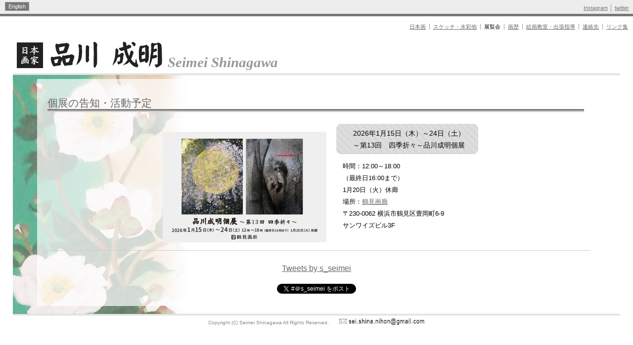

--- FILE ---
content_type: text/html
request_url: https://www.asahi-net.or.jp/~zf3s-okd/shinagawa/exhibition.html
body_size: 2184
content:
<!DOCTYPE html>
<html lang="ja">
<head>
<meta charset="utf-8">
<meta name="viewport" content="width=device-width; initial-scale=1.0; maximum-scale=1.0; user-scalable=0;">
<meta name="format-detection" content="telephone=no">
<meta name="Slurp" content="NOYDIR">
<meta name="description" content="日本画家　品川成明。横浜中心に活動。絵画教室や出張、初心者、水彩色鉛筆の指導も行っています。" >
<meta name="keywords" content="日本画,品川成明,画家,横浜,絵画教室,出張,生徒募集">
<meta name="robots" content="index,follow">
<meta http-equiv="X-UA-Compatible" content="IE=edge,chrome=1">
<title>Shinagawa Seimei_日本画家　品川成明</title>
<link rel="index" href="hhttp://seimeis.web.fc2.com/">
<link rel="prev" href="sketch.html">
<link rel="next" href="career.html">
<link rel="start" href="exhibition.html">
<link rel="canonical" href="exhibition.html">

<!-- スタイルシート -->
<link rel="stylesheet" type="text/css" href="css/main.css?202302">
<link rel="stylesheet" type="text/css" href="css/exhibition.css">

<!-- js -->
<script src="http://ajax.googleapis.com/ajax/libs/jquery/1.11.3/jquery.min.js"></script>

<script type="text/javascript">
 	function toim() {
	var name = "sei.shina.nihon";
	var domain = "gmail.com";
	document.write('<a href=\"mai'+'lto:'+name);
	document.write('&#64;'+domain+'\">');
	}
</script>

</head>


<body>
<div id="wrapper">
<div id="header">
	<a href="e_exhibition.html" class="language_btn lbtn_on">English</a>
	<ul class="social_m">
	<!-- <li><a href="http://seimeis.blog.fc2.com/" target="_blank">ブログ</a></li> -->
	<li><a href="https://www.instagram.com/seimei_shinagawa/" target="_blank">Instagram</a></li>
	<li><a href="https://twitter.com/s_seimei" target="_blank">twitter</a></li>
	</ul>
</div><!-- header end -->

	<ul id="top_menu">
		<li><a href="index.html">日本画</a></li>
		<li><a href="sketch.html">スケッチ・水彩他</a></li>
		<li>展覧会</li>
		<li><a href="career.html">画歴</a></li>
		<li><a href="teach.html">絵画教室・出張指導</a></li>
		<li><a href="contact.html">連絡先</a></li>
		<li><a href="link.html">リンク集</a></li>
	</ul>
	
<div id="main">
<div id="title_box">
	<div id="title">
	<h1><a href="index.html"><img src="img/title_name.jpg" alt="日本画家　品川成明"></a></h1>
	 <div>Seimei Shinagawa</div>
	</div>
	<!-- <div id="katudou_box"></div> -->
</div>

<div id="exhibition">
<div class="exleft_box">
<h2>個展の告知・活動予定</h2>

	<div class="tenrankai">
		<img src="img/hagaki/h-20260115.jpg" alt="個展">
		<div class="syousai">
			<h3>2026年1月15日（木）～24日（土）<br>～第13回　四季折々～品川成明個展</h3>
			<p>時間：12:00～18:00<br>（最終日16:00まで）<br>
				1月20日（火）休廊<br>
			場所：<a href="http://www.tsurumi-g.com/" target="_blank">鶴見画廊</a><br>
			〒230-0062 横浜市鶴見区豊岡町6-9<br>サンワイズビル3F</p>
		</div>
	</div>

		<!-- <div class="tenrankai">
		<img src="img/hagaki/h-20250421.jpg" alt="個展">
		<div class="syousai">
			<h3>2025年4月21日（月）～27日（日）<br>-歴＆刻- 品川成明個展</h3>
			<p>時間：11:00～18:00<br>（最終日17:00まで）<br>
			場所：<a href="https://gmiro.jp/" target="_blank">ギャラリーミロ</a><br>
			横浜市中区吉田町4-1（１階）</p>
		</div>
	</div>--><!-- tenrankai end -->

	<!-- <div>ここでは個展のお知らせのみ致します。<br>
		他、グループ展多数出展しています。詳しい活動状況は、<a href="https://www.instagram.com/seimei_shinagawa/" target="_blank">Instagram</a>でご確認ください。</div> -->

	<!-- <div class="tenrankai">
		<img src="img/hagaki/h_20231014.jpg" alt="個展" class="tate_img">
		<div class="syousai">
			<h3>2023年10月14日（土）～28日（土）<br>品川成明パリ個展</h3>
			<p>場所：<a href="https://galeriesatellite.jimdofree.com/" target="_blank">Galerie SATELLITE（ギャラリーサテリッツ）</a><br>
			7 rue François de Neufchâteau 75011 Paris<br>
			[日本美術家連盟支援事業]</p>
		</div>
	</div>--><!-- tenrankai end -->
	
	<!--<div class="ex_syotei">
	<p>【その他の予定（個展）】</p>
	<p>・2024年1月　鶴見画廊（鶴見）個展</p>
	</div>-->
	
<div class="twitter_box">
<a class="twitter-timeline"  data-width="99%" href="https://twitter.com/s_seimei?ref_src=twsrc%5Etfw">Tweets by s_seimei</a> <script async src="https://platform.twitter.com/widgets.js" charset="utf-8"></script> 
</div>

<div class="tw_btn"><a href="https://twitter.com/intent/tweet?button_hashtag=＠s_seimei&ref_src=twsrc%5Etfw" class="twitter-hashtag-button" data-show-count="false">Tweet #＠s_seimei</a><script async src="https://platform.twitter.com/widgets.js" charset="utf-8"></script></div>

</div><!-- exleft_box end -->

</div><!-- exhibition end -->

<div id="footer">
Copyright (C) Seimei Shinagawa All Rights Reserved.<script>toim();</script><img src="img/contact_m.jpg" alt="mail" class="mail"></a>
</div>

</div><!-- main end -->
</div><!-- wrapper end -->
</body>
</html>

--- FILE ---
content_type: text/css
request_url: https://www.asahi-net.or.jp/~zf3s-okd/shinagawa/css/main.css?202302
body_size: 1200
content:
@charset "utf-8";

/*------------------------------------------------------------
	品川成明サイト　共通
------------------------------------------------------------*/

/*-----common------*/

div:after{
	content: " ";  
	display: block; 
	visibility: hidden; 
	clear: both; 
	height: 0.1px; 
	font-size: 0.1em; 
	line-height: 0; 
}

body{
    font-family: "ヒラギノ角ゴ Pro W3","メイリオ",Osaka,"ＭＳ Ｐゴシック",sans-serif,Arial,Helvetica,verdana;
    line-height: 1.5em;
    text-align: justify;
}

#wrapper{
    margin: 0 auto;
    width: 100%;
    height: auto;
}

#main{
	width: 96%;
    height: auto;
    margin: 0 auto;
}

h1, h2, h3, h4, h5, h6 {
    font-weight: normal;
}

header, nav, section, article, hgroup {
    display: block;
}

* {
    margin: 0px;
    padding: 0px;
}

a:link {color:#666666;} /*未訪問リンク*/
a:visited {color:#999999;} /*訪問済みリンク*/
a:hover {color:#ffffff; background:#0000cc;} /*カーソルが乗っているリンク*/
a:active {color:#ffffff;} /*クリック中のリンク色*/

h2{
	font-size: 1.3em;
	border-bottom: 6px groove #cccccc;
	width: 90%;
	height: auto;
	line-height: 1.2em;
	margin-bottom: 1em;
	margin-top: 1em;
	margin-left: 1em;
	color: #666666;
	text-align: left;
}

h1 a:hover{
    background-color: #ffffff;
}

/*-----header------*/

#header{
	width: 100%;
	height: auto;
	border-bottom: 5px solid #777777;
	background-color: #ededed;
}

#header .language_btn{
	margin: 4px 10px;
	padding: 1px 6px 0 6px;
	border: 1px solid #999999;
	margin-right: 2px;
	font-size: 0.7em;
	line-height: 1.4em;
	text-decoration: none;
	color: #fff;
	float: left;
}

#header .lbtn_on{
	background-color: #777777;
}

#header .lbtn_off{
	background-color: #ffffff;
}

#header a{
	color: #777777;
}

.social_m{
	font-size: 0.7em;
	list-style-type: none;
	text-align: right;
	padding-top: 4px;
	padding-right: 5px;
}

.social_m li {
	padding: 0 3px 0 7px;
	border-left: 1px #999999 solid;
	display: inline-block;
	line-height: 1.4em;
}
.social_m li:first-child {
	border-left: none;
}

/*-----menu------*/

#top_menu{
	list-style-type: none;
	text-align: right;
	margin-top: 8px;
	margin-right: 7px;
}

#top_menu li{
	padding: 0 3px 0 7px;
	font-size: 0.7em;
	display: inline;
	border-left: 1px #999999 solid;
	line-height: 1.4em;
}

#top_menu li:first-child {
	border-left: none;
}

/*-----main------*/

#title{
	margin-top: 1.2em;
	float: left;
	margin-left: 0.5em;
}

#title h1{
	display: inline-block;
}

#title div{
	font-family: serif;
	font-size: 1.8em;
	color: #999999;
	font-style: italic;
	display: inline-block;
	margin-left: 0.2em;
	vertical-align: 25%;
	font-weight: bold;
}

@media screen and (max-device-width: 490px) {/* スマホ用 */ 
#title{
	text-align: center;
}
}

#title_box{
	border-bottom: 3px double #ccc;
}

#title_box a{
	display: inline-block;
}

#title_box h1 a:hover{
    background-color: #ffffff;
}

/*-----footer------*/
#footer{
	border-top: 3px double #ccc;
	color: #888888;
	font-size: 0.6em;
	text-align: center;
}

.mail{
	width: 175px;
	height: auto;
	padding-top: 0.5em;
	margin-left: 2em;
	margin-bottom: -0.3em;
}

#footer a:hover{
	background:#ffffff !important;
}


/*-----SNS------*/

.twitter_box{
	width: 95%;
	margin: 18px auto;
}

.tw_btn{
	margin: 18px auto;
}


--- FILE ---
content_type: text/css
request_url: https://www.asahi-net.or.jp/~zf3s-okd/shinagawa/css/exhibition.css
body_size: 603
content:
@charset "utf-8";

/*------------------------------------------------------------
	�i�쐬���T�C�g�@�W����
------------------------------------------------------------*/

/*-----common------*/

#exhibition{
	width: 100%;
	height: auto;
	background: url("../img/haikei01.jpg") top right no-repeat;
	background-position: top center;
	background-attachment: fixed;
	background-size: cover;
	text-align: center;
	padding-top: 0.5em;
	padding-bottom: 1em;
}

.exleft_box{
	-display: inline-block;
	width: 92%;
	height: auto;
	vertical-align:top;
	background-color: rgba(255, 255, 255, 0.7);
	margin:0 auto ;
	padding-top: 1em;
}

.tenrankai{
	border-bottom: 1px solid #cccccc;
	margin: 1.5em auto;
	width: 98%;
	height: auto;
}

.tenrankai img{
	display: inline-block;
	margin: 1em;
	vertical-align:top;
}

.yoko_img{
	width: 264px;
	height: auto;
}

.syousai{
	display: inline-block;
	vertical-align:top;
}

.exleft_box h2{
	width: 96% !important;
}

.syousai h3{
	width: 265px;
	height: auto;
	font-size: 0.9em;
	border-bottom: 1px solid #cccccc;
	background-color: #dedede;
	border-radius: 10px;
	-webkit-border-radius: 10px;
	-moz-border-radius: 10px;
	padding:0.5em 0.5em 0.3em 1em;
	background-image: repeating-linear-gradient(45deg, transparent, transparent 5px, rgba(210,210,210,.5) 5px, rgba(210,210,210,.5) 10px);
}

.syousai p{
	margin: 1em;
	font-size: 0.8em;
	text-align: left;
}

p{
	margin-left: 1.5em;
}

.kako_box{
	text-align: left;
	width: 90%;
	height: auto;
}

.syousai .kako{
	width: 100%;
	height: auto;
	background-image: none;
	background-color: transparent;
	border-bottom: none;
	border-radius: 0;
}

.syousai .kako_p{
	width: 80%;
	height: auto;
	margin-left: 5em;
	margin-top: -0.5em;
}

#ex_link{
	font-size: 0.9em;
}

.ex_syotei{
	width: 70%;
	text-align:  left;
	margin: 10px auto;
}

@media screen and (max-device-width: 490px) {
.ex_syotei{
	width: 100%;
	text-align:  left;
	margin: 10px auto;
}
}